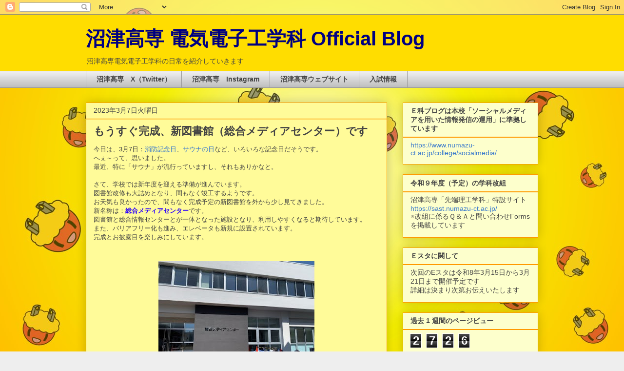

--- FILE ---
content_type: text/html; charset=UTF-8
request_url: https://blog.ee.numazu-ct.ac.jp/2023/03/blog-post_7.html
body_size: 17344
content:
<!DOCTYPE html>
<html class='v2' dir='ltr' lang='ja'>
<head>
<link href='https://www.blogger.com/static/v1/widgets/335934321-css_bundle_v2.css' rel='stylesheet' type='text/css'/>
<meta content='width=1100' name='viewport'/>
<meta content='text/html; charset=UTF-8' http-equiv='Content-Type'/>
<meta content='blogger' name='generator'/>
<link href='https://blog.ee.numazu-ct.ac.jp/favicon.ico' rel='icon' type='image/x-icon'/>
<link href='https://blog.ee.numazu-ct.ac.jp/2023/03/blog-post_7.html' rel='canonical'/>
<link rel="alternate" type="application/atom+xml" title="沼津高専 電気電子工学科 Official Blog - Atom" href="https://blog.ee.numazu-ct.ac.jp/feeds/posts/default" />
<link rel="alternate" type="application/rss+xml" title="沼津高専 電気電子工学科 Official Blog - RSS" href="https://blog.ee.numazu-ct.ac.jp/feeds/posts/default?alt=rss" />
<link rel="service.post" type="application/atom+xml" title="沼津高専 電気電子工学科 Official Blog - Atom" href="https://www.blogger.com/feeds/2844567665547335966/posts/default" />

<link rel="alternate" type="application/atom+xml" title="沼津高専 電気電子工学科 Official Blog - Atom" href="https://blog.ee.numazu-ct.ac.jp/feeds/692873544441285287/comments/default" />
<!--Can't find substitution for tag [blog.ieCssRetrofitLinks]-->
<link href='https://blogger.googleusercontent.com/img/b/R29vZ2xl/AVvXsEgKSdi3lP_TQmzambil8jEyCJ9oz1mm4byRWyM0OOZoFw19kZo8jZruKpM0B3k_89Q0ffNGg9CHDb2dYB1QgJdAN5i93Hlt5IQJDY2h4x3CJVz5DfjVoeumT1DFRARgwlFNclFLXJlk8CfUjeyZo0czLk4sgZf1iYy_CuYCZz8XVRr67oysBEV-AVT9/s320/IMG_9924.jpg' rel='image_src'/>
<meta content='https://blog.ee.numazu-ct.ac.jp/2023/03/blog-post_7.html' property='og:url'/>
<meta content='もうすぐ完成、新図書館（総合メディアセンター）です' property='og:title'/>
<meta content='沼津高専電気電子工学科のブログページです。' property='og:description'/>
<meta content='https://blogger.googleusercontent.com/img/b/R29vZ2xl/AVvXsEgKSdi3lP_TQmzambil8jEyCJ9oz1mm4byRWyM0OOZoFw19kZo8jZruKpM0B3k_89Q0ffNGg9CHDb2dYB1QgJdAN5i93Hlt5IQJDY2h4x3CJVz5DfjVoeumT1DFRARgwlFNclFLXJlk8CfUjeyZo0czLk4sgZf1iYy_CuYCZz8XVRr67oysBEV-AVT9/w1200-h630-p-k-no-nu/IMG_9924.jpg' property='og:image'/>
<title>沼津高専 電気電子工学科 Official Blog: もうすぐ完成&#12289;新図書館&#65288;総合メディアセンター&#65289;です</title>
<style id='page-skin-1' type='text/css'><!--
/*
-----------------------------------------------
Blogger Template Style
Name:     Awesome Inc.
Designer: Tina Chen
URL:      tinachen.org
----------------------------------------------- */
/* Content
----------------------------------------------- */
body {
font: normal normal 13px Arial, Tahoma, Helvetica, FreeSans, sans-serif;
color: #444444;
background: #eeeeee url(//4.bp.blogspot.com/-fQVJx32wBJM/WuMlgg6II9I/AAAAAAAAADo/pAzQnYVqK6cLd3RzDEktoEwEYxXhJp6RACK4BGAYYCw/s0/%25E3%2582%25B9%25E3%2583%25A9%25E3%2582%25A4%25E3%2583%25891.JPG) repeat fixed top left;
}
html body .content-outer {
min-width: 0;
max-width: 100%;
width: 100%;
}
a:link {
text-decoration: none;
color: #3778cd;
}
a:visited {
text-decoration: none;
color: #4d469c;
}
a:hover {
text-decoration: underline;
color: #3778cd;
}
.body-fauxcolumn-outer .cap-top {
position: absolute;
z-index: 1;
height: 276px;
width: 100%;
background: transparent none repeat-x scroll top left;
_background-image: none;
}
/* Columns
----------------------------------------------- */
.content-inner {
padding: 0;
}
.header-inner .section {
margin: 0 16px;
}
.tabs-inner .section {
margin: 0 16px;
}
.main-inner {
padding-top: 30px;
}
.main-inner .column-center-inner,
.main-inner .column-left-inner,
.main-inner .column-right-inner {
padding: 0 5px;
}
*+html body .main-inner .column-center-inner {
margin-top: -30px;
}
#layout .main-inner .column-center-inner {
margin-top: 0;
}
/* Header
----------------------------------------------- */
.header-outer {
margin: 0 0 0 0;
background: #ffdd00 none repeat scroll 0 0;
}
.Header h1 {
font: normal bold 40px Arial, Tahoma, Helvetica, FreeSans, sans-serif;
color: #000081;
text-shadow: 0 0 -1px #000000;
}
.Header h1 a {
color: #000081;
}
.Header .description {
font: normal normal 14px Arial, Tahoma, Helvetica, FreeSans, sans-serif;
color: #444444;
}
.header-inner .Header .titlewrapper,
.header-inner .Header .descriptionwrapper {
padding-left: 0;
padding-right: 0;
margin-bottom: 0;
}
.header-inner .Header .titlewrapper {
padding-top: 22px;
}
/* Tabs
----------------------------------------------- */
.tabs-outer {
overflow: hidden;
position: relative;
background: #eeeeee url(https://resources.blogblog.com/blogblog/data/1kt/awesomeinc/tabs_gradient_light.png) repeat scroll 0 0;
}
#layout .tabs-outer {
overflow: visible;
}
.tabs-cap-top, .tabs-cap-bottom {
position: absolute;
width: 100%;
border-top: 1px solid #999999;
}
.tabs-cap-bottom {
bottom: 0;
}
.tabs-inner .widget li a {
display: inline-block;
margin: 0;
padding: .6em 1.5em;
font: normal bold 14px Arial, Tahoma, Helvetica, FreeSans, sans-serif;
color: #444444;
border-top: 1px solid #999999;
border-bottom: 1px solid #999999;
border-left: 1px solid #999999;
height: 16px;
line-height: 16px;
}
.tabs-inner .widget li:last-child a {
border-right: 1px solid #999999;
}
.tabs-inner .widget li.selected a, .tabs-inner .widget li a:hover {
background: #666666 url(https://resources.blogblog.com/blogblog/data/1kt/awesomeinc/tabs_gradient_light.png) repeat-x scroll 0 -100px;
color: #ffffff;
}
/* Headings
----------------------------------------------- */
h2 {
font: normal bold 14px Arial, Tahoma, Helvetica, FreeSans, sans-serif;
color: #444444;
}
/* Widgets
----------------------------------------------- */
.main-inner .section {
margin: 0 27px;
padding: 0;
}
.main-inner .column-left-outer,
.main-inner .column-right-outer {
margin-top: 0;
}
#layout .main-inner .column-left-outer,
#layout .main-inner .column-right-outer {
margin-top: 0;
}
.main-inner .column-left-inner,
.main-inner .column-right-inner {
background: transparent none repeat 0 0;
-moz-box-shadow: 0 0 0 rgba(0, 0, 0, .2);
-webkit-box-shadow: 0 0 0 rgba(0, 0, 0, .2);
-goog-ms-box-shadow: 0 0 0 rgba(0, 0, 0, .2);
box-shadow: 0 0 0 rgba(0, 0, 0, .2);
-moz-border-radius: 0;
-webkit-border-radius: 0;
-goog-ms-border-radius: 0;
border-radius: 0;
}
#layout .main-inner .column-left-inner,
#layout .main-inner .column-right-inner {
margin-top: 0;
}
.sidebar .widget {
font: normal normal 14px Arial, Tahoma, Helvetica, FreeSans, sans-serif;
color: #444444;
}
.sidebar .widget a:link {
color: #3778cd;
}
.sidebar .widget a:visited {
color: #4d469c;
}
.sidebar .widget a:hover {
color: #3778cd;
}
.sidebar .widget h2 {
text-shadow: 0 0 -1px #000000;
}
.main-inner .widget {
background-color: #fdffcc;
border: 1px solid #ff9900;
padding: 0 15px 15px;
margin: 20px -16px;
-moz-box-shadow: 0 0 20px rgba(0, 0, 0, .2);
-webkit-box-shadow: 0 0 20px rgba(0, 0, 0, .2);
-goog-ms-box-shadow: 0 0 20px rgba(0, 0, 0, .2);
box-shadow: 0 0 20px rgba(0, 0, 0, .2);
-moz-border-radius: 0;
-webkit-border-radius: 0;
-goog-ms-border-radius: 0;
border-radius: 0;
}
.main-inner .widget h2 {
margin: 0 -15px;
padding: .6em 15px .5em;
border-bottom: 1px solid #ff9900;
}
.footer-inner .widget h2 {
padding: 0 0 .4em;
border-bottom: 1px solid #ff9900;
}
.main-inner .widget h2 + div, .footer-inner .widget h2 + div {
border-top: 1px solid #ff9900;
padding-top: 8px;
}
.main-inner .widget .widget-content {
margin: 0 -15px;
padding: 7px 15px 0;
}
.main-inner .widget ul, .main-inner .widget #ArchiveList ul.flat {
margin: -8px -15px 0;
padding: 0;
list-style: none;
}
.main-inner .widget #ArchiveList {
margin: -8px 0 0;
}
.main-inner .widget ul li, .main-inner .widget #ArchiveList ul.flat li {
padding: .5em 15px;
text-indent: 0;
color: #666666;
border-top: 1px solid #ff9900;
border-bottom: 1px solid #ff9900;
}
.main-inner .widget #ArchiveList ul li {
padding-top: .25em;
padding-bottom: .25em;
}
.main-inner .widget ul li:first-child, .main-inner .widget #ArchiveList ul.flat li:first-child {
border-top: none;
}
.main-inner .widget ul li:last-child, .main-inner .widget #ArchiveList ul.flat li:last-child {
border-bottom: none;
}
.post-body {
position: relative;
}
.main-inner .widget .post-body ul {
padding: 0 2.5em;
margin: .5em 0;
list-style: disc;
}
.main-inner .widget .post-body ul li {
padding: 0.25em 0;
margin-bottom: .25em;
color: #444444;
border: none;
}
.footer-inner .widget ul {
padding: 0;
list-style: none;
}
.widget .zippy {
color: #666666;
}
/* Posts
----------------------------------------------- */
body .main-inner .Blog {
padding: 0;
margin-bottom: 1em;
background-color: transparent;
border: none;
-moz-box-shadow: 0 0 0 rgba(0, 0, 0, 0);
-webkit-box-shadow: 0 0 0 rgba(0, 0, 0, 0);
-goog-ms-box-shadow: 0 0 0 rgba(0, 0, 0, 0);
box-shadow: 0 0 0 rgba(0, 0, 0, 0);
}
.main-inner .section:last-child .Blog:last-child {
padding: 0;
margin-bottom: 1em;
}
.main-inner .widget h2.date-header {
margin: 0 -15px 1px;
padding: 0 0 0 0;
font: normal normal 14px Arial, Tahoma, Helvetica, FreeSans, sans-serif;
color: #444444;
background: transparent none no-repeat scroll top left;
border-top: 0 solid #eeeeee;
border-bottom: 1px solid #ff9900;
-moz-border-radius-topleft: 0;
-moz-border-radius-topright: 0;
-webkit-border-top-left-radius: 0;
-webkit-border-top-right-radius: 0;
border-top-left-radius: 0;
border-top-right-radius: 0;
position: static;
bottom: 100%;
right: 15px;
text-shadow: 0 0 -1px #000000;
}
.main-inner .widget h2.date-header span {
font: normal normal 14px Arial, Tahoma, Helvetica, FreeSans, sans-serif;
display: block;
padding: .5em 15px;
border-left: 0 solid #eeeeee;
border-right: 0 solid #eeeeee;
}
.date-outer {
position: relative;
margin: 30px 0 20px;
padding: 0 15px;
background-color: #fffb99;
border: 1px solid #ff9900;
-moz-box-shadow: 0 0 20px rgba(0, 0, 0, .2);
-webkit-box-shadow: 0 0 20px rgba(0, 0, 0, .2);
-goog-ms-box-shadow: 0 0 20px rgba(0, 0, 0, .2);
box-shadow: 0 0 20px rgba(0, 0, 0, .2);
-moz-border-radius: 0;
-webkit-border-radius: 0;
-goog-ms-border-radius: 0;
border-radius: 0;
}
.date-outer:first-child {
margin-top: 0;
}
.date-outer:last-child {
margin-bottom: 20px;
-moz-border-radius-bottomleft: 0;
-moz-border-radius-bottomright: 0;
-webkit-border-bottom-left-radius: 0;
-webkit-border-bottom-right-radius: 0;
-goog-ms-border-bottom-left-radius: 0;
-goog-ms-border-bottom-right-radius: 0;
border-bottom-left-radius: 0;
border-bottom-right-radius: 0;
}
.date-posts {
margin: 0 -15px;
padding: 0 15px;
clear: both;
}
.post-outer, .inline-ad {
border-top: 1px solid #ff9900;
margin: 0 -15px;
padding: 15px 15px;
}
.post-outer {
padding-bottom: 10px;
}
.post-outer:first-child {
padding-top: 0;
border-top: none;
}
.post-outer:last-child, .inline-ad:last-child {
border-bottom: none;
}
.post-body {
position: relative;
}
.post-body img {
padding: 8px;
background: rgba(0, 0, 0, 0);
border: 1px solid rgba(0, 0, 0, 0);
-moz-box-shadow: 0 0 0 rgba(0, 0, 0, .2);
-webkit-box-shadow: 0 0 0 rgba(0, 0, 0, .2);
box-shadow: 0 0 0 rgba(0, 0, 0, .2);
-moz-border-radius: 0;
-webkit-border-radius: 0;
border-radius: 0;
}
h3.post-title, h4 {
font: normal bold 22px Arial, Tahoma, Helvetica, FreeSans, sans-serif;
color: #444444;
}
h3.post-title a {
font: normal bold 22px Arial, Tahoma, Helvetica, FreeSans, sans-serif;
color: #444444;
}
h3.post-title a:hover {
color: #3778cd;
text-decoration: underline;
}
.post-header {
margin: 0 0 1em;
}
.post-body {
line-height: 1.4;
}
.post-outer h2 {
color: #444444;
}
.post-footer {
margin: 1.5em 0 0;
}
#blog-pager {
padding: 15px;
font-size: 120%;
background-color: #ffffff;
border: 1px solid #ff9900;
-moz-box-shadow: 0 0 20px rgba(0, 0, 0, .2);
-webkit-box-shadow: 0 0 20px rgba(0, 0, 0, .2);
-goog-ms-box-shadow: 0 0 20px rgba(0, 0, 0, .2);
box-shadow: 0 0 20px rgba(0, 0, 0, .2);
-moz-border-radius: 0;
-webkit-border-radius: 0;
-goog-ms-border-radius: 0;
border-radius: 0;
-moz-border-radius-topleft: 0;
-moz-border-radius-topright: 0;
-webkit-border-top-left-radius: 0;
-webkit-border-top-right-radius: 0;
-goog-ms-border-top-left-radius: 0;
-goog-ms-border-top-right-radius: 0;
border-top-left-radius: 0;
border-top-right-radius-topright: 0;
margin-top: 1em;
}
.blog-feeds, .post-feeds {
margin: 1em 0;
text-align: center;
color: #444444;
}
.blog-feeds a, .post-feeds a {
color: #3778cd;
}
.blog-feeds a:visited, .post-feeds a:visited {
color: #4d469c;
}
.blog-feeds a:hover, .post-feeds a:hover {
color: #3778cd;
}
.post-outer .comments {
margin-top: 2em;
}
/* Comments
----------------------------------------------- */
.comments .comments-content .icon.blog-author {
background-repeat: no-repeat;
background-image: url([data-uri]);
}
.comments .comments-content .loadmore a {
border-top: 1px solid #999999;
border-bottom: 1px solid #999999;
}
.comments .continue {
border-top: 2px solid #999999;
}
/* Footer
----------------------------------------------- */
.footer-outer {
margin: -20px 0 -1px;
padding: 20px 0 0;
color: #999999;
overflow: hidden;
}
.footer-fauxborder-left {
border-top: 1px solid #ff9900;
background: #ffdd06 none repeat scroll 0 0;
-moz-box-shadow: 0 0 20px rgba(0, 0, 0, .2);
-webkit-box-shadow: 0 0 20px rgba(0, 0, 0, .2);
-goog-ms-box-shadow: 0 0 20px rgba(0, 0, 0, .2);
box-shadow: 0 0 20px rgba(0, 0, 0, .2);
margin: 0 -20px;
}
/* Mobile
----------------------------------------------- */
body.mobile {
background-size: auto;
}
.mobile .body-fauxcolumn-outer {
background: transparent none repeat scroll top left;
}
*+html body.mobile .main-inner .column-center-inner {
margin-top: 0;
}
.mobile .main-inner .widget {
padding: 0 0 15px;
}
.mobile .main-inner .widget h2 + div,
.mobile .footer-inner .widget h2 + div {
border-top: none;
padding-top: 0;
}
.mobile .footer-inner .widget h2 {
padding: 0.5em 0;
border-bottom: none;
}
.mobile .main-inner .widget .widget-content {
margin: 0;
padding: 7px 0 0;
}
.mobile .main-inner .widget ul,
.mobile .main-inner .widget #ArchiveList ul.flat {
margin: 0 -15px 0;
}
.mobile .main-inner .widget h2.date-header {
right: 0;
}
.mobile .date-header span {
padding: 0.4em 0;
}
.mobile .date-outer:first-child {
margin-bottom: 0;
border: 1px solid #ff9900;
-moz-border-radius-topleft: 0;
-moz-border-radius-topright: 0;
-webkit-border-top-left-radius: 0;
-webkit-border-top-right-radius: 0;
-goog-ms-border-top-left-radius: 0;
-goog-ms-border-top-right-radius: 0;
border-top-left-radius: 0;
border-top-right-radius: 0;
}
.mobile .date-outer {
border-color: #ff9900;
border-width: 0 1px 1px;
}
.mobile .date-outer:last-child {
margin-bottom: 0;
}
.mobile .main-inner {
padding: 0;
}
.mobile .header-inner .section {
margin: 0;
}
.mobile .post-outer, .mobile .inline-ad {
padding: 5px 0;
}
.mobile .tabs-inner .section {
margin: 0 10px;
}
.mobile .main-inner .widget h2 {
margin: 0;
padding: 0;
}
.mobile .main-inner .widget h2.date-header span {
padding: 0;
}
.mobile .main-inner .widget .widget-content {
margin: 0;
padding: 7px 0 0;
}
.mobile #blog-pager {
border: 1px solid transparent;
background: #ffdd06 none repeat scroll 0 0;
}
.mobile .main-inner .column-left-inner,
.mobile .main-inner .column-right-inner {
background: transparent none repeat 0 0;
-moz-box-shadow: none;
-webkit-box-shadow: none;
-goog-ms-box-shadow: none;
box-shadow: none;
}
.mobile .date-posts {
margin: 0;
padding: 0;
}
.mobile .footer-fauxborder-left {
margin: 0;
border-top: inherit;
}
.mobile .main-inner .section:last-child .Blog:last-child {
margin-bottom: 0;
}
.mobile-index-contents {
color: #444444;
}
.mobile .mobile-link-button {
background: #3778cd url(https://resources.blogblog.com/blogblog/data/1kt/awesomeinc/tabs_gradient_light.png) repeat scroll 0 0;
}
.mobile-link-button a:link, .mobile-link-button a:visited {
color: #ffffff;
}
.mobile .tabs-inner .PageList .widget-content {
background: transparent;
border-top: 1px solid;
border-color: #999999;
color: #444444;
}
.mobile .tabs-inner .PageList .widget-content .pagelist-arrow {
border-left: 1px solid #999999;
}

--></style>
<style id='template-skin-1' type='text/css'><!--
body {
min-width: 960px;
}
.content-outer, .content-fauxcolumn-outer, .region-inner {
min-width: 960px;
max-width: 960px;
_width: 960px;
}
.main-inner .columns {
padding-left: 0;
padding-right: 310px;
}
.main-inner .fauxcolumn-center-outer {
left: 0;
right: 310px;
/* IE6 does not respect left and right together */
_width: expression(this.parentNode.offsetWidth -
parseInt("0") -
parseInt("310px") + 'px');
}
.main-inner .fauxcolumn-left-outer {
width: 0;
}
.main-inner .fauxcolumn-right-outer {
width: 310px;
}
.main-inner .column-left-outer {
width: 0;
right: 100%;
margin-left: -0;
}
.main-inner .column-right-outer {
width: 310px;
margin-right: -310px;
}
#layout {
min-width: 0;
}
#layout .content-outer {
min-width: 0;
width: 800px;
}
#layout .region-inner {
min-width: 0;
width: auto;
}
body#layout div.add_widget {
padding: 8px;
}
body#layout div.add_widget a {
margin-left: 32px;
}
--></style>
<style>
    body {background-image:url(\/\/4.bp.blogspot.com\/-fQVJx32wBJM\/WuMlgg6II9I\/AAAAAAAAADo\/pAzQnYVqK6cLd3RzDEktoEwEYxXhJp6RACK4BGAYYCw\/s0\/%25E3%2582%25B9%25E3%2583%25A9%25E3%2582%25A4%25E3%2583%25891.JPG);}
    
@media (max-width: 200px) { body {background-image:url(\/\/4.bp.blogspot.com\/-fQVJx32wBJM\/WuMlgg6II9I\/AAAAAAAAADo\/pAzQnYVqK6cLd3RzDEktoEwEYxXhJp6RACK4BGAYYCw\/w200\/%25E3%2582%25B9%25E3%2583%25A9%25E3%2582%25A4%25E3%2583%25891.JPG);}}
@media (max-width: 400px) and (min-width: 201px) { body {background-image:url(\/\/4.bp.blogspot.com\/-fQVJx32wBJM\/WuMlgg6II9I\/AAAAAAAAADo\/pAzQnYVqK6cLd3RzDEktoEwEYxXhJp6RACK4BGAYYCw\/w400\/%25E3%2582%25B9%25E3%2583%25A9%25E3%2582%25A4%25E3%2583%25891.JPG);}}
@media (max-width: 800px) and (min-width: 401px) { body {background-image:url(\/\/4.bp.blogspot.com\/-fQVJx32wBJM\/WuMlgg6II9I\/AAAAAAAAADo\/pAzQnYVqK6cLd3RzDEktoEwEYxXhJp6RACK4BGAYYCw\/w800\/%25E3%2582%25B9%25E3%2583%25A9%25E3%2582%25A4%25E3%2583%25891.JPG);}}
@media (max-width: 1200px) and (min-width: 801px) { body {background-image:url(\/\/4.bp.blogspot.com\/-fQVJx32wBJM\/WuMlgg6II9I\/AAAAAAAAADo\/pAzQnYVqK6cLd3RzDEktoEwEYxXhJp6RACK4BGAYYCw\/w1200\/%25E3%2582%25B9%25E3%2583%25A9%25E3%2582%25A4%25E3%2583%25891.JPG);}}
/* Last tag covers anything over one higher than the previous max-size cap. */
@media (min-width: 1201px) { body {background-image:url(\/\/4.bp.blogspot.com\/-fQVJx32wBJM\/WuMlgg6II9I\/AAAAAAAAADo\/pAzQnYVqK6cLd3RzDEktoEwEYxXhJp6RACK4BGAYYCw\/w1600\/%25E3%2582%25B9%25E3%2583%25A9%25E3%2582%25A4%25E3%2583%25891.JPG);}}
  </style>
<script type='text/javascript'>
        (function(i,s,o,g,r,a,m){i['GoogleAnalyticsObject']=r;i[r]=i[r]||function(){
        (i[r].q=i[r].q||[]).push(arguments)},i[r].l=1*new Date();a=s.createElement(o),
        m=s.getElementsByTagName(o)[0];a.async=1;a.src=g;m.parentNode.insertBefore(a,m)
        })(window,document,'script','https://www.google-analytics.com/analytics.js','ga');
        ga('create', 'UA-119045548-1', 'auto', 'blogger');
        ga('blogger.send', 'pageview');
      </script>
<link href='https://www.blogger.com/dyn-css/authorization.css?targetBlogID=2844567665547335966&amp;zx=b588c53c-57b6-4c91-a5aa-644f26e2ee3c' media='none' onload='if(media!=&#39;all&#39;)media=&#39;all&#39;' rel='stylesheet'/><noscript><link href='https://www.blogger.com/dyn-css/authorization.css?targetBlogID=2844567665547335966&amp;zx=b588c53c-57b6-4c91-a5aa-644f26e2ee3c' rel='stylesheet'/></noscript>
<meta name='google-adsense-platform-account' content='ca-host-pub-1556223355139109'/>
<meta name='google-adsense-platform-domain' content='blogspot.com'/>

</head>
<body class='loading variant-light'>
<div class='navbar section' id='navbar' name='Navbar'><div class='widget Navbar' data-version='1' id='Navbar1'><script type="text/javascript">
    function setAttributeOnload(object, attribute, val) {
      if(window.addEventListener) {
        window.addEventListener('load',
          function(){ object[attribute] = val; }, false);
      } else {
        window.attachEvent('onload', function(){ object[attribute] = val; });
      }
    }
  </script>
<div id="navbar-iframe-container"></div>
<script type="text/javascript" src="https://apis.google.com/js/platform.js"></script>
<script type="text/javascript">
      gapi.load("gapi.iframes:gapi.iframes.style.bubble", function() {
        if (gapi.iframes && gapi.iframes.getContext) {
          gapi.iframes.getContext().openChild({
              url: 'https://www.blogger.com/navbar/2844567665547335966?po\x3d692873544441285287\x26origin\x3dhttps://blog.ee.numazu-ct.ac.jp',
              where: document.getElementById("navbar-iframe-container"),
              id: "navbar-iframe"
          });
        }
      });
    </script><script type="text/javascript">
(function() {
var script = document.createElement('script');
script.type = 'text/javascript';
script.src = '//pagead2.googlesyndication.com/pagead/js/google_top_exp.js';
var head = document.getElementsByTagName('head')[0];
if (head) {
head.appendChild(script);
}})();
</script>
</div></div>
<div class='body-fauxcolumns'>
<div class='fauxcolumn-outer body-fauxcolumn-outer'>
<div class='cap-top'>
<div class='cap-left'></div>
<div class='cap-right'></div>
</div>
<div class='fauxborder-left'>
<div class='fauxborder-right'></div>
<div class='fauxcolumn-inner'>
</div>
</div>
<div class='cap-bottom'>
<div class='cap-left'></div>
<div class='cap-right'></div>
</div>
</div>
</div>
<div class='content'>
<div class='content-fauxcolumns'>
<div class='fauxcolumn-outer content-fauxcolumn-outer'>
<div class='cap-top'>
<div class='cap-left'></div>
<div class='cap-right'></div>
</div>
<div class='fauxborder-left'>
<div class='fauxborder-right'></div>
<div class='fauxcolumn-inner'>
</div>
</div>
<div class='cap-bottom'>
<div class='cap-left'></div>
<div class='cap-right'></div>
</div>
</div>
</div>
<div class='content-outer'>
<div class='content-cap-top cap-top'>
<div class='cap-left'></div>
<div class='cap-right'></div>
</div>
<div class='fauxborder-left content-fauxborder-left'>
<div class='fauxborder-right content-fauxborder-right'></div>
<div class='content-inner'>
<header>
<div class='header-outer'>
<div class='header-cap-top cap-top'>
<div class='cap-left'></div>
<div class='cap-right'></div>
</div>
<div class='fauxborder-left header-fauxborder-left'>
<div class='fauxborder-right header-fauxborder-right'></div>
<div class='region-inner header-inner'>
<div class='header section' id='header' name='ヘッダー'><div class='widget Header' data-version='1' id='Header1'>
<div id='header-inner'>
<div class='titlewrapper'>
<h1 class='title'>
<a href='https://blog.ee.numazu-ct.ac.jp/'>
沼津高専 電気電子工学科 Official Blog
</a>
</h1>
</div>
<div class='descriptionwrapper'>
<p class='description'><span>沼津高専電気電子工学科の日常を紹介していきます</span></p>
</div>
</div>
</div></div>
</div>
</div>
<div class='header-cap-bottom cap-bottom'>
<div class='cap-left'></div>
<div class='cap-right'></div>
</div>
</div>
</header>
<div class='tabs-outer'>
<div class='tabs-cap-top cap-top'>
<div class='cap-left'></div>
<div class='cap-right'></div>
</div>
<div class='fauxborder-left tabs-fauxborder-left'>
<div class='fauxborder-right tabs-fauxborder-right'></div>
<div class='region-inner tabs-inner'>
<div class='tabs section' id='crosscol' name='Cross-Column'><div class='widget LinkList' data-version='1' id='LinkList2'>
<h2>沼津高専&#12288;公式</h2>
<div class='widget-content'>
<ul>
<li><a href='https://x.com/NIT_NumazuKOSEN'>沼津高専&#12288;X&#65288;Twitter&#65289;</a></li>
<li><a href='https://www.instagram.com/nit_numazukosen/'>沼津高専&#12288;Instagram</a></li>
<li><a href='https://www.numazu-ct.ac.jp/'>沼津高専ウェブサイト</a></li>
<li><a href='https://www.numazu-ct.ac.jp/admission/exam/'>入試情報</a></li>
</ul>
<div class='clear'></div>
</div>
</div></div>
<div class='tabs no-items section' id='crosscol-overflow' name='Cross-Column 2'></div>
</div>
</div>
<div class='tabs-cap-bottom cap-bottom'>
<div class='cap-left'></div>
<div class='cap-right'></div>
</div>
</div>
<div class='main-outer'>
<div class='main-cap-top cap-top'>
<div class='cap-left'></div>
<div class='cap-right'></div>
</div>
<div class='fauxborder-left main-fauxborder-left'>
<div class='fauxborder-right main-fauxborder-right'></div>
<div class='region-inner main-inner'>
<div class='columns fauxcolumns'>
<div class='fauxcolumn-outer fauxcolumn-center-outer'>
<div class='cap-top'>
<div class='cap-left'></div>
<div class='cap-right'></div>
</div>
<div class='fauxborder-left'>
<div class='fauxborder-right'></div>
<div class='fauxcolumn-inner'>
</div>
</div>
<div class='cap-bottom'>
<div class='cap-left'></div>
<div class='cap-right'></div>
</div>
</div>
<div class='fauxcolumn-outer fauxcolumn-left-outer'>
<div class='cap-top'>
<div class='cap-left'></div>
<div class='cap-right'></div>
</div>
<div class='fauxborder-left'>
<div class='fauxborder-right'></div>
<div class='fauxcolumn-inner'>
</div>
</div>
<div class='cap-bottom'>
<div class='cap-left'></div>
<div class='cap-right'></div>
</div>
</div>
<div class='fauxcolumn-outer fauxcolumn-right-outer'>
<div class='cap-top'>
<div class='cap-left'></div>
<div class='cap-right'></div>
</div>
<div class='fauxborder-left'>
<div class='fauxborder-right'></div>
<div class='fauxcolumn-inner'>
</div>
</div>
<div class='cap-bottom'>
<div class='cap-left'></div>
<div class='cap-right'></div>
</div>
</div>
<!-- corrects IE6 width calculation -->
<div class='columns-inner'>
<div class='column-center-outer'>
<div class='column-center-inner'>
<div class='main section' id='main' name='メイン'><div class='widget Blog' data-version='1' id='Blog1'>
<div class='blog-posts hfeed'>

          <div class="date-outer">
        
<h2 class='date-header'><span>2023年3月7日火曜日</span></h2>

          <div class="date-posts">
        
<div class='post-outer'>
<div class='post hentry uncustomized-post-template' itemprop='blogPost' itemscope='itemscope' itemtype='http://schema.org/BlogPosting'>
<meta content='https://blogger.googleusercontent.com/img/b/R29vZ2xl/AVvXsEgKSdi3lP_TQmzambil8jEyCJ9oz1mm4byRWyM0OOZoFw19kZo8jZruKpM0B3k_89Q0ffNGg9CHDb2dYB1QgJdAN5i93Hlt5IQJDY2h4x3CJVz5DfjVoeumT1DFRARgwlFNclFLXJlk8CfUjeyZo0czLk4sgZf1iYy_CuYCZz8XVRr67oysBEV-AVT9/s320/IMG_9924.jpg' itemprop='image_url'/>
<meta content='2844567665547335966' itemprop='blogId'/>
<meta content='692873544441285287' itemprop='postId'/>
<a name='692873544441285287'></a>
<h3 class='post-title entry-title' itemprop='name'>
もうすぐ完成&#12289;新図書館&#65288;総合メディアセンター&#65289;です
</h3>
<div class='post-header'>
<div class='post-header-line-1'></div>
</div>
<div class='post-body entry-content' id='post-body-692873544441285287' itemprop='description articleBody'>
<p>今日は&#12289;3月7日&#65306;<span style="color: #2b00fe;"><a href="https://www.fdma.go.jp/searchresult.html?q=%E6%B6%88%E9%98%B2%E8%A8%98%E5%BF%B5%E6%97%A5">消防記念日</a></span>&#12289;<span style="color: #2b00fe;"><a href="https://www.sauna.or.jp/">サウナの日</a></span>など&#12289;いろいろな記念日だそうです&#12290;<br />へぇ&#65374;って&#12289;思いました&#12290;<br />最近&#12289;特に&#12300;サウナ&#12301;が流行っていますし&#12289;それもありかなと&#12290;<br /><br />さて&#12289;学校では新年度を迎える準備が進んでいます&#12290;<br />図書館改修も大詰めとなり&#12289;間もなく竣工するようです&#12290;<br />お天気も良かったので&#12289;間もなく完成予定の新図書館を外から少し見てきました&#12290;<br />新名称は&#65306;<b><span style="color: #2b00fe;">総合メディアセンター</span></b>です&#12290;<br />図書館と総合情報センターとが一体となった施設となり&#12289;利用しやすくなると期待しています&#12290;<br />また&#12289;バリアフリー化も進み&#12289;エレベータも新規に設置されています&#12290;&nbsp;<br />完成とお披露目を楽しみにしています&#12290;<br /><br /></p><div class="separator" style="clear: both; text-align: center;"><a href="https://blogger.googleusercontent.com/img/b/R29vZ2xl/AVvXsEgKSdi3lP_TQmzambil8jEyCJ9oz1mm4byRWyM0OOZoFw19kZo8jZruKpM0B3k_89Q0ffNGg9CHDb2dYB1QgJdAN5i93Hlt5IQJDY2h4x3CJVz5DfjVoeumT1DFRARgwlFNclFLXJlk8CfUjeyZo0czLk4sgZf1iYy_CuYCZz8XVRr67oysBEV-AVT9/s400/IMG_9924.jpg" style="margin-left: 1em; margin-right: 1em;"><img border="0" data-original-height="300" data-original-width="400" height="240" src="https://blogger.googleusercontent.com/img/b/R29vZ2xl/AVvXsEgKSdi3lP_TQmzambil8jEyCJ9oz1mm4byRWyM0OOZoFw19kZo8jZruKpM0B3k_89Q0ffNGg9CHDb2dYB1QgJdAN5i93Hlt5IQJDY2h4x3CJVz5DfjVoeumT1DFRARgwlFNclFLXJlk8CfUjeyZo0czLk4sgZf1iYy_CuYCZz8XVRr67oysBEV-AVT9/s320/IMG_9924.jpg" width="320" /></a><br />柱には新名称</div><div class="separator" style="clear: both; text-align: center;"><br /></div><div class="separator" style="clear: both; text-align: center;"><a href="https://blogger.googleusercontent.com/img/b/R29vZ2xl/AVvXsEj5NqCnSSBAxnc-r10bdYtCf1v3qgs5REJz-rnoKuONmukGAfx0mp_ccLQpSKOQfWFgkrvPQdJSmaFsbPd6sOnoFA7DtAsYhNXerfi58RBkyJjBXbb4RHd4xTYyBzFfx05lIWRat8QoT5PMh-HvVIdkjH8_T611XoNmZWS1UIA0h0PtH-G4r0E7O-vR/s400/IMG_9925.jpg" style="margin-left: 1em; margin-right: 1em;"><img border="0" data-original-height="300" data-original-width="400" height="240" src="https://blogger.googleusercontent.com/img/b/R29vZ2xl/AVvXsEj5NqCnSSBAxnc-r10bdYtCf1v3qgs5REJz-rnoKuONmukGAfx0mp_ccLQpSKOQfWFgkrvPQdJSmaFsbPd6sOnoFA7DtAsYhNXerfi58RBkyJjBXbb4RHd4xTYyBzFfx05lIWRat8QoT5PMh-HvVIdkjH8_T611XoNmZWS1UIA0h0PtH-G4r0E7O-vR/s320/IMG_9925.jpg" width="320" /></a><br />エントランスの正面からエレベータが見えますね</div><div class="separator" style="clear: both; text-align: center;"><br /></div><div class="separator" style="clear: both; text-align: center;"><a href="https://blogger.googleusercontent.com/img/b/R29vZ2xl/AVvXsEh6l5KhZ1YzuLC5mbBJklhG6ul2RX1imFmbrndyVNZ_SVWPW8PpfNwqix1pII8DKyPxR44BZP8AIica4Ahim-PFCPwXWGirj3jlW59sX4x9idyyyFgpTBvLxBZW4Cn6uJUKutMtKqTAUsRIrxhADRMGgTzXkGk39vPWN481ntKtIPq3gcRp11frMy8U/s400/IMG_9926.jpg" style="margin-left: 1em; margin-right: 1em;"><img border="0" data-original-height="300" data-original-width="400" height="240" src="https://blogger.googleusercontent.com/img/b/R29vZ2xl/AVvXsEh6l5KhZ1YzuLC5mbBJklhG6ul2RX1imFmbrndyVNZ_SVWPW8PpfNwqix1pII8DKyPxR44BZP8AIica4Ahim-PFCPwXWGirj3jlW59sX4x9idyyyFgpTBvLxBZW4Cn6uJUKutMtKqTAUsRIrxhADRMGgTzXkGk39vPWN481ntKtIPq3gcRp11frMy8U/s320/IMG_9926.jpg" width="320" /></a></div><div class="separator" style="clear: both; text-align: center;">総合情報センターの入り口<br />奥に見えるのが演習室の入り口です</div>
<div style='clear: both;'></div>
</div>
<div class='post-footer'>
<div class='post-footer-line post-footer-line-1'>
<span class='post-author vcard'>
By
<span class='fn' itemprop='author' itemscope='itemscope' itemtype='http://schema.org/Person'>
<meta content='https://www.blogger.com/profile/12869868766462971219' itemprop='url'/>
<a class='g-profile' href='https://www.blogger.com/profile/12869868766462971219' rel='author' title='author profile'>
<span itemprop='name'>Ｅスタ主宰&#12539;野毛悟</span>
</a>
</span>
</span>
<span class='post-timestamp'>
at
<meta content='https://blog.ee.numazu-ct.ac.jp/2023/03/blog-post_7.html' itemprop='url'/>
<a class='timestamp-link' href='https://blog.ee.numazu-ct.ac.jp/2023/03/blog-post_7.html' rel='bookmark' title='permanent link'><abbr class='published' itemprop='datePublished' title='2023-03-07T13:25:00+09:00'>3/07/2023 01:25:00 午後</abbr></a>
</span>
<span class='post-comment-link'>
</span>
<span class='post-icons'>
<span class='item-action'>
<a href='https://www.blogger.com/email-post/2844567665547335966/692873544441285287' title='メール投稿'>
<img alt='' class='icon-action' height='13' src='https://resources.blogblog.com/img/icon18_email.gif' width='18'/>
</a>
</span>
</span>
<div class='post-share-buttons goog-inline-block'>
<a class='goog-inline-block share-button sb-email' href='https://www.blogger.com/share-post.g?blogID=2844567665547335966&postID=692873544441285287&target=email' target='_blank' title='メールで送信'><span class='share-button-link-text'>メールで送信</span></a><a class='goog-inline-block share-button sb-blog' href='https://www.blogger.com/share-post.g?blogID=2844567665547335966&postID=692873544441285287&target=blog' onclick='window.open(this.href, "_blank", "height=270,width=475"); return false;' target='_blank' title='BlogThis!'><span class='share-button-link-text'>BlogThis!</span></a><a class='goog-inline-block share-button sb-twitter' href='https://www.blogger.com/share-post.g?blogID=2844567665547335966&postID=692873544441285287&target=twitter' target='_blank' title='X で共有'><span class='share-button-link-text'>X で共有</span></a><a class='goog-inline-block share-button sb-facebook' href='https://www.blogger.com/share-post.g?blogID=2844567665547335966&postID=692873544441285287&target=facebook' onclick='window.open(this.href, "_blank", "height=430,width=640"); return false;' target='_blank' title='Facebook で共有する'><span class='share-button-link-text'>Facebook で共有する</span></a><a class='goog-inline-block share-button sb-pinterest' href='https://www.blogger.com/share-post.g?blogID=2844567665547335966&postID=692873544441285287&target=pinterest' target='_blank' title='Pinterest に共有'><span class='share-button-link-text'>Pinterest に共有</span></a>
</div>
</div>
<div class='post-footer-line post-footer-line-2'>
<span class='post-labels'>
Labels:
<a href='https://blog.ee.numazu-ct.ac.jp/search/label/%E5%A0%B1%E5%91%8A' rel='tag'>報告</a>
</span>
</div>
<div class='post-footer-line post-footer-line-3'>
<span class='post-location'>
</span>
</div>
</div>
</div>
<div class='comments' id='comments'>
<a name='comments'></a>
<h4>0 件のコメント:</h4>
<div id='Blog1_comments-block-wrapper'>
<dl class='avatar-comment-indent' id='comments-block'>
</dl>
</div>
<p class='comment-footer'>
<div class='comment-form'>
<a name='comment-form'></a>
<h4 id='comment-post-message'>コメントを投稿</h4>
<p>
</p>
<a href='https://www.blogger.com/comment/frame/2844567665547335966?po=692873544441285287&hl=ja&saa=85391&origin=https://blog.ee.numazu-ct.ac.jp' id='comment-editor-src'></a>
<iframe allowtransparency='true' class='blogger-iframe-colorize blogger-comment-from-post' frameborder='0' height='410px' id='comment-editor' name='comment-editor' src='' width='100%'></iframe>
<script src='https://www.blogger.com/static/v1/jsbin/2830521187-comment_from_post_iframe.js' type='text/javascript'></script>
<script type='text/javascript'>
      BLOG_CMT_createIframe('https://www.blogger.com/rpc_relay.html');
    </script>
</div>
</p>
</div>
</div>

        </div></div>
      
</div>
<div class='blog-pager' id='blog-pager'>
<span id='blog-pager-newer-link'>
<a class='blog-pager-newer-link' href='https://blog.ee.numazu-ct.ac.jp/2023/03/blog-post_33.html' id='Blog1_blog-pager-newer-link' title='次の投稿'>次の投稿</a>
</span>
<span id='blog-pager-older-link'>
<a class='blog-pager-older-link' href='https://blog.ee.numazu-ct.ac.jp/2023/03/blog-post_28.html' id='Blog1_blog-pager-older-link' title='前の投稿'>前の投稿</a>
</span>
<a class='home-link' href='https://blog.ee.numazu-ct.ac.jp/'>ホーム</a>
</div>
<div class='clear'></div>
<div class='post-feeds'>
<div class='feed-links'>
登録:
<a class='feed-link' href='https://blog.ee.numazu-ct.ac.jp/feeds/692873544441285287/comments/default' target='_blank' type='application/atom+xml'>コメントの投稿 (Atom)</a>
</div>
</div>
</div><div class='widget FeaturedPost' data-version='1' id='FeaturedPost1'>
<h2 class='title'>注目の投稿</h2>
<div class='post-summary'>
<h3><a href='https://blog.ee.numazu-ct.ac.jp/2026/01/blog-post_26.html'>交通講話を行いました</a></h3>
<p>
本日&#65292;2年生を対象に交通講話を行いました&#65294; 3年生から寮を出て&#65292;自通になる学生も多くいると思いますが&#65292;通学の際に自転車や原付を利用する場合は安全に注意する必要があります&#65294; そこで本校では毎年&#65292;講師の方をお招きし&#65292;自転車の交通安全についての講演を行っていただいています&#65294; 今年度も講...
</p>
</div>
<style type='text/css'>
    .image {
      width: 100%;
    }
  </style>
<div class='clear'></div>
</div><div class='widget PopularPosts' data-version='1' id='PopularPosts1'>
<h2>人気の投稿</h2>
<div class='widget-content popular-posts'>
<ul>
<li>
<div class='item-content'>
<div class='item-thumbnail'>
<a href='https://blog.ee.numazu-ct.ac.jp/2018/05/blog-post_13.html' target='_blank'>
<img alt='' border='0' src='https://blogger.googleusercontent.com/img/b/R29vZ2xl/AVvXsEgbMUUV4Ac5aqAytjw6R0ntZRwE785gBFPDju2DVAKqxvOFfdvJL4X8UB38BHRRrCvjzgZuWX7H8EROsTcEEOAP29FGOG-IMDGmFBGlDX25C7uojvkXGGK3Zbyc_DSLhN9l05oY8SRooNI1/w72-h72-p-k-no-nu/15262042559420-02.jpeg'/>
</a>
</div>
<div class='item-title'><a href='https://blog.ee.numazu-ct.ac.jp/2018/05/blog-post_13.html'>クラス懇談会が行われました</a></div>
<div class='item-snippet'>本日&#12289;２年生から４年生の保護者様を対象としたクラス懇談会が実施されました&#12290;  あいにくの雨模様にも関わらず&#12289;多数ご参加いただきありがとうございます&#12290;    E2の懇談会の様子     </div>
</div>
<div style='clear: both;'></div>
</li>
<li>
<div class='item-content'>
<div class='item-thumbnail'>
<a href='https://blog.ee.numazu-ct.ac.jp/2022/12/cbt_16.html' target='_blank'>
<img alt='' border='0' src='https://blogger.googleusercontent.com/img/b/R29vZ2xl/AVvXsEjOWsqpUxdPQhxSigdpkg0DDuoMygvUnIlVi5DrW1uZkKFuelk3tf44Pkgw5QS9eiOCWoXt-1FNv0U8Lnkl00GHq5_9FsTfKiB3fxZyEbv8uw4qp9LJHZtGkOA2IpEEhR1Z7c5bloUygZbtraVV1en1TvGqybqfZBsKSYSx016KD-GjvidpkwO8UeJu/w72-h72-p-k-no-nu/IMG_9420.JPG'/>
</a>
</div>
<div class='item-title'><a href='https://blog.ee.numazu-ct.ac.jp/2022/12/cbt_16.html'>CBTが行われました&#65288;今日は１年生&#65289;</a></div>
<div class='item-snippet'>おはようございます&#12290; 日ごとに寒さが強まり&#12289;日本海側&#12289;特に北陸&#12289;東北では大雪ですね&#12290; それに比べれば静岡は過ごしやすい地域だなとニュースを見るたびに思います&#12290; 今日は１年生が CBT を受験しています&#12290; 高専に入学して初めてのCBTですが&#12289;これから毎年このようなオンライン試験を受...</div>
</div>
<div style='clear: both;'></div>
</li>
<li>
<div class='item-content'>
<div class='item-thumbnail'>
<a href='https://blog.ee.numazu-ct.ac.jp/2025/04/blog-post_23.html' target='_blank'>
<img alt='' border='0' src='https://blogger.googleusercontent.com/img/b/R29vZ2xl/AVvXsEgcKwJFNnjPjImR-iDyOx5XADxFDhUGau2HUbmxnHJ-JIEOM4B8H1ySEActhuSHJZ24c7pLzFqI-IGWPgZBM5BJl29gj1qvoFzZ8lHj81k03c3fDfjIpjnOUuTvQhsKfRBcnzBTV3CQf43VQzB2cpwZ31ERmtHChmsr2iFM-BYWAUNV0qNPRrKeDTY6B3g/w72-h72-p-k-no-nu/IMG_8059.JPG'/>
</a>
</div>
<div class='item-title'><a href='https://blog.ee.numazu-ct.ac.jp/2025/04/blog-post_23.html'>工学基礎２の実験が始まりました</a></div>
<div class='item-snippet'>1年生はいよいよ工学基礎２の実験が始まりました&#12290;これまでの２回は授業内容に関するガイダンスや安全教育&#12289;実験実習場所の確認などをしっかり行いました&#12290; 今日から&#12289;いよいよ具体的な実験になります&#12290; 今日と次回&#65288;といっても随分先になりますが&#65289;の２回は&#12300;モーターに関する実験&#12301;です&#12290; はじめ...</div>
</div>
<div style='clear: both;'></div>
</li>
</ul>
<div class='clear'></div>
</div>
</div></div>
</div>
</div>
<div class='column-left-outer'>
<div class='column-left-inner'>
<aside>
</aside>
</div>
</div>
<div class='column-right-outer'>
<div class='column-right-inner'>
<aside>
<div class='sidebar section' id='sidebar-right-1'><div class='widget Text' data-version='1' id='Text5'>
<h2 class='title'>Ｅ科ブログは本校&#12300;ソーシャルメディアを用いた情報発信の運用&#12301;に準拠しています</h2>
<div class='widget-content'>
<div><div><a href="https://www.numazu-ct.ac.jp/college/socialmedia/">https://www.numazu-ct.ac.jp/college/socialmedia/</a></div><div><div></div></div></div>
</div>
<div class='clear'></div>
</div><div class='widget Text' data-version='1' id='Text4'>
<h2 class='title'>令和９年度&#65288;予定&#65289;の学科改組</h2>
<div class='widget-content'>
沼津高専&#12300;先端理工学科&#12301;特設サイト
<div><div><a href="https://sast.numazu-ct.ac.jp/">https://sast.numazu-ct.ac.jp/</a></div><div><div>
&#8251;改組に係るＱ&#65286;Ａと問い合わせFormsを掲載しています</div></div></div>
</div>
<div class='clear'></div>
</div><div class='widget Text' data-version='1' id='Text2'>
<h2 class='title'>Ｅスタに関して</h2>
<div class='widget-content'>
次回のEスタは令和8年3月15日から3月21日まで開催予定です<br />
詳細は決まり次第お伝えいたします
</div>
<div class='clear'></div>
</div><div class='widget Stats' data-version='1' id='Stats1'>
<h2>過去 1 週間のページビュー</h2>
<div class='widget-content'>
<div id='Stats1_content' style='display: none;'>
<span class='counter-wrapper graph-counter-wrapper' id='Stats1_totalCount'>
</span>
<div class='clear'></div>
</div>
</div>
</div><div class='widget Text' data-version='1' id='Text3'>
<h2 class='title'>注目動画について</h2>
<div class='widget-content'>
<span =""  style="font-size:100%;">2024体験入学E科展示&#65288;終了しました&#65289;</span><br />



<div><br /><iframe allow="accelerometer; autoplay; encrypted-media; gyroscope; picture-in-picture" allowfullscreen="" frameborder="0" height="141" src="https://www.youtube.com/embed/zUcsrci_-k0" width="252"></iframe></div><div><a href="https://youtu.be/zUcsrci_-k0">大きい画面はこちら</a></div><div>2023/10/12更新&#65281;&#65281;</div><div><br /></div>
</div>
<div class='clear'></div>
</div><div class='widget Text' data-version='1' id='Text1'>
<h2 class='title'>お知らせ</h2>
<div class='widget-content'>
ブログ内の画像は解像度は下げてありますが&#65292;<span style="font-size: 100%;">無断転載は厳禁とさせていただきます&#12290;</span><div><br /></div><div>&#12304;保護者の方へ&#12305;</div><div>アップロードされている画像についての詳細は&#65292;1~2年生はクラスの副担任&#12289;3~5年生は各クラスの担任までお問い合わせください&#12290;</div>
</div>
<div class='clear'></div>
</div><div class='widget ContactForm' data-version='1' id='ContactForm1'>
<h2 class='title'>ご意見お寄せください</h2>
<div class='contact-form-widget'>
<div class='form'>
<form name='contact-form'>
<p></p>
名前
<br/>
<input class='contact-form-name' id='ContactForm1_contact-form-name' name='name' size='30' type='text' value=''/>
<p></p>
メール
<span style='font-weight: bolder;'>*</span>
<br/>
<input class='contact-form-email' id='ContactForm1_contact-form-email' name='email' size='30' type='text' value=''/>
<p></p>
メッセージ
<span style='font-weight: bolder;'>*</span>
<br/>
<textarea class='contact-form-email-message' cols='25' id='ContactForm1_contact-form-email-message' name='email-message' rows='5'></textarea>
<p></p>
<input class='contact-form-button contact-form-button-submit' id='ContactForm1_contact-form-submit' type='button' value='送信'/>
<p></p>
<div style='text-align: center; max-width: 222px; width: 100%'>
<p class='contact-form-error-message' id='ContactForm1_contact-form-error-message'></p>
<p class='contact-form-success-message' id='ContactForm1_contact-form-success-message'></p>
</div>
</form>
</div>
</div>
<div class='clear'></div>
</div><div class='widget BlogSearch' data-version='1' id='BlogSearch1'>
<h2 class='title'>このブログを検索</h2>
<div class='widget-content'>
<div id='BlogSearch1_form'>
<form action='https://blog.ee.numazu-ct.ac.jp/search' class='gsc-search-box' target='_top'>
<table cellpadding='0' cellspacing='0' class='gsc-search-box'>
<tbody>
<tr>
<td class='gsc-input'>
<input autocomplete='off' class='gsc-input' name='q' size='10' title='search' type='text' value=''/>
</td>
<td class='gsc-search-button'>
<input class='gsc-search-button' title='search' type='submit' value='検索'/>
</td>
</tr>
</tbody>
</table>
</form>
</div>
</div>
<div class='clear'></div>
</div>
</div>
<table border='0' cellpadding='0' cellspacing='0' class='section-columns columns-2'>
<tbody>
<tr>
<td class='first columns-cell'>
<div class='sidebar section' id='sidebar-right-2-1'><div class='widget BlogArchive' data-version='1' id='BlogArchive1'>
<h2>ブログ アーカイブ</h2>
<div class='widget-content'>
<div id='ArchiveList'>
<div id='BlogArchive1_ArchiveList'>
<ul class='flat'>
<li class='archivedate'>
<a href='https://blog.ee.numazu-ct.ac.jp/2026/01/'>1月 2026</a> (17)
      </li>
<li class='archivedate'>
<a href='https://blog.ee.numazu-ct.ac.jp/2025/12/'>12月 2025</a> (12)
      </li>
<li class='archivedate'>
<a href='https://blog.ee.numazu-ct.ac.jp/2025/11/'>11月 2025</a> (36)
      </li>
<li class='archivedate'>
<a href='https://blog.ee.numazu-ct.ac.jp/2025/10/'>10月 2025</a> (17)
      </li>
<li class='archivedate'>
<a href='https://blog.ee.numazu-ct.ac.jp/2025/09/'>9月 2025</a> (27)
      </li>
<li class='archivedate'>
<a href='https://blog.ee.numazu-ct.ac.jp/2025/08/'>8月 2025</a> (22)
      </li>
<li class='archivedate'>
<a href='https://blog.ee.numazu-ct.ac.jp/2025/07/'>7月 2025</a> (10)
      </li>
<li class='archivedate'>
<a href='https://blog.ee.numazu-ct.ac.jp/2025/06/'>6月 2025</a> (14)
      </li>
<li class='archivedate'>
<a href='https://blog.ee.numazu-ct.ac.jp/2025/05/'>5月 2025</a> (20)
      </li>
<li class='archivedate'>
<a href='https://blog.ee.numazu-ct.ac.jp/2025/04/'>4月 2025</a> (33)
      </li>
<li class='archivedate'>
<a href='https://blog.ee.numazu-ct.ac.jp/2025/03/'>3月 2025</a> (18)
      </li>
<li class='archivedate'>
<a href='https://blog.ee.numazu-ct.ac.jp/2025/02/'>2月 2025</a> (15)
      </li>
<li class='archivedate'>
<a href='https://blog.ee.numazu-ct.ac.jp/2025/01/'>1月 2025</a> (17)
      </li>
<li class='archivedate'>
<a href='https://blog.ee.numazu-ct.ac.jp/2024/12/'>12月 2024</a> (21)
      </li>
<li class='archivedate'>
<a href='https://blog.ee.numazu-ct.ac.jp/2024/11/'>11月 2024</a> (23)
      </li>
<li class='archivedate'>
<a href='https://blog.ee.numazu-ct.ac.jp/2024/10/'>10月 2024</a> (14)
      </li>
<li class='archivedate'>
<a href='https://blog.ee.numazu-ct.ac.jp/2024/09/'>9月 2024</a> (17)
      </li>
<li class='archivedate'>
<a href='https://blog.ee.numazu-ct.ac.jp/2024/08/'>8月 2024</a> (19)
      </li>
<li class='archivedate'>
<a href='https://blog.ee.numazu-ct.ac.jp/2024/07/'>7月 2024</a> (8)
      </li>
<li class='archivedate'>
<a href='https://blog.ee.numazu-ct.ac.jp/2024/06/'>6月 2024</a> (11)
      </li>
<li class='archivedate'>
<a href='https://blog.ee.numazu-ct.ac.jp/2024/05/'>5月 2024</a> (15)
      </li>
<li class='archivedate'>
<a href='https://blog.ee.numazu-ct.ac.jp/2024/04/'>4月 2024</a> (31)
      </li>
<li class='archivedate'>
<a href='https://blog.ee.numazu-ct.ac.jp/2024/03/'>3月 2024</a> (16)
      </li>
<li class='archivedate'>
<a href='https://blog.ee.numazu-ct.ac.jp/2024/02/'>2月 2024</a> (14)
      </li>
<li class='archivedate'>
<a href='https://blog.ee.numazu-ct.ac.jp/2024/01/'>1月 2024</a> (15)
      </li>
<li class='archivedate'>
<a href='https://blog.ee.numazu-ct.ac.jp/2023/12/'>12月 2023</a> (10)
      </li>
<li class='archivedate'>
<a href='https://blog.ee.numazu-ct.ac.jp/2023/11/'>11月 2023</a> (18)
      </li>
<li class='archivedate'>
<a href='https://blog.ee.numazu-ct.ac.jp/2023/10/'>10月 2023</a> (15)
      </li>
<li class='archivedate'>
<a href='https://blog.ee.numazu-ct.ac.jp/2023/09/'>9月 2023</a> (21)
      </li>
<li class='archivedate'>
<a href='https://blog.ee.numazu-ct.ac.jp/2023/08/'>8月 2023</a> (26)
      </li>
<li class='archivedate'>
<a href='https://blog.ee.numazu-ct.ac.jp/2023/07/'>7月 2023</a> (11)
      </li>
<li class='archivedate'>
<a href='https://blog.ee.numazu-ct.ac.jp/2023/06/'>6月 2023</a> (18)
      </li>
<li class='archivedate'>
<a href='https://blog.ee.numazu-ct.ac.jp/2023/05/'>5月 2023</a> (12)
      </li>
<li class='archivedate'>
<a href='https://blog.ee.numazu-ct.ac.jp/2023/04/'>4月 2023</a> (23)
      </li>
<li class='archivedate'>
<a href='https://blog.ee.numazu-ct.ac.jp/2023/03/'>3月 2023</a> (22)
      </li>
<li class='archivedate'>
<a href='https://blog.ee.numazu-ct.ac.jp/2023/02/'>2月 2023</a> (17)
      </li>
<li class='archivedate'>
<a href='https://blog.ee.numazu-ct.ac.jp/2023/01/'>1月 2023</a> (13)
      </li>
<li class='archivedate'>
<a href='https://blog.ee.numazu-ct.ac.jp/2022/12/'>12月 2022</a> (18)
      </li>
<li class='archivedate'>
<a href='https://blog.ee.numazu-ct.ac.jp/2022/11/'>11月 2022</a> (12)
      </li>
<li class='archivedate'>
<a href='https://blog.ee.numazu-ct.ac.jp/2022/10/'>10月 2022</a> (16)
      </li>
<li class='archivedate'>
<a href='https://blog.ee.numazu-ct.ac.jp/2022/09/'>9月 2022</a> (23)
      </li>
<li class='archivedate'>
<a href='https://blog.ee.numazu-ct.ac.jp/2022/08/'>8月 2022</a> (5)
      </li>
<li class='archivedate'>
<a href='https://blog.ee.numazu-ct.ac.jp/2022/07/'>7月 2022</a> (12)
      </li>
<li class='archivedate'>
<a href='https://blog.ee.numazu-ct.ac.jp/2022/06/'>6月 2022</a> (6)
      </li>
<li class='archivedate'>
<a href='https://blog.ee.numazu-ct.ac.jp/2022/05/'>5月 2022</a> (11)
      </li>
<li class='archivedate'>
<a href='https://blog.ee.numazu-ct.ac.jp/2022/04/'>4月 2022</a> (13)
      </li>
<li class='archivedate'>
<a href='https://blog.ee.numazu-ct.ac.jp/2022/03/'>3月 2022</a> (19)
      </li>
<li class='archivedate'>
<a href='https://blog.ee.numazu-ct.ac.jp/2022/02/'>2月 2022</a> (8)
      </li>
<li class='archivedate'>
<a href='https://blog.ee.numazu-ct.ac.jp/2022/01/'>1月 2022</a> (6)
      </li>
<li class='archivedate'>
<a href='https://blog.ee.numazu-ct.ac.jp/2021/12/'>12月 2021</a> (14)
      </li>
<li class='archivedate'>
<a href='https://blog.ee.numazu-ct.ac.jp/2021/11/'>11月 2021</a> (11)
      </li>
<li class='archivedate'>
<a href='https://blog.ee.numazu-ct.ac.jp/2021/10/'>10月 2021</a> (7)
      </li>
<li class='archivedate'>
<a href='https://blog.ee.numazu-ct.ac.jp/2021/09/'>9月 2021</a> (4)
      </li>
<li class='archivedate'>
<a href='https://blog.ee.numazu-ct.ac.jp/2021/08/'>8月 2021</a> (4)
      </li>
<li class='archivedate'>
<a href='https://blog.ee.numazu-ct.ac.jp/2021/07/'>7月 2021</a> (10)
      </li>
<li class='archivedate'>
<a href='https://blog.ee.numazu-ct.ac.jp/2021/06/'>6月 2021</a> (11)
      </li>
<li class='archivedate'>
<a href='https://blog.ee.numazu-ct.ac.jp/2021/05/'>5月 2021</a> (19)
      </li>
<li class='archivedate'>
<a href='https://blog.ee.numazu-ct.ac.jp/2021/04/'>4月 2021</a> (15)
      </li>
<li class='archivedate'>
<a href='https://blog.ee.numazu-ct.ac.jp/2021/03/'>3月 2021</a> (6)
      </li>
<li class='archivedate'>
<a href='https://blog.ee.numazu-ct.ac.jp/2021/02/'>2月 2021</a> (1)
      </li>
<li class='archivedate'>
<a href='https://blog.ee.numazu-ct.ac.jp/2021/01/'>1月 2021</a> (5)
      </li>
<li class='archivedate'>
<a href='https://blog.ee.numazu-ct.ac.jp/2020/12/'>12月 2020</a> (8)
      </li>
<li class='archivedate'>
<a href='https://blog.ee.numazu-ct.ac.jp/2020/11/'>11月 2020</a> (4)
      </li>
<li class='archivedate'>
<a href='https://blog.ee.numazu-ct.ac.jp/2020/10/'>10月 2020</a> (8)
      </li>
<li class='archivedate'>
<a href='https://blog.ee.numazu-ct.ac.jp/2020/09/'>9月 2020</a> (5)
      </li>
<li class='archivedate'>
<a href='https://blog.ee.numazu-ct.ac.jp/2020/08/'>8月 2020</a> (6)
      </li>
<li class='archivedate'>
<a href='https://blog.ee.numazu-ct.ac.jp/2020/07/'>7月 2020</a> (6)
      </li>
<li class='archivedate'>
<a href='https://blog.ee.numazu-ct.ac.jp/2020/06/'>6月 2020</a> (5)
      </li>
<li class='archivedate'>
<a href='https://blog.ee.numazu-ct.ac.jp/2020/05/'>5月 2020</a> (9)
      </li>
<li class='archivedate'>
<a href='https://blog.ee.numazu-ct.ac.jp/2020/04/'>4月 2020</a> (18)
      </li>
<li class='archivedate'>
<a href='https://blog.ee.numazu-ct.ac.jp/2020/03/'>3月 2020</a> (11)
      </li>
<li class='archivedate'>
<a href='https://blog.ee.numazu-ct.ac.jp/2020/02/'>2月 2020</a> (12)
      </li>
<li class='archivedate'>
<a href='https://blog.ee.numazu-ct.ac.jp/2020/01/'>1月 2020</a> (14)
      </li>
<li class='archivedate'>
<a href='https://blog.ee.numazu-ct.ac.jp/2019/12/'>12月 2019</a> (18)
      </li>
<li class='archivedate'>
<a href='https://blog.ee.numazu-ct.ac.jp/2019/11/'>11月 2019</a> (23)
      </li>
<li class='archivedate'>
<a href='https://blog.ee.numazu-ct.ac.jp/2019/10/'>10月 2019</a> (30)
      </li>
<li class='archivedate'>
<a href='https://blog.ee.numazu-ct.ac.jp/2019/09/'>9月 2019</a> (11)
      </li>
<li class='archivedate'>
<a href='https://blog.ee.numazu-ct.ac.jp/2019/08/'>8月 2019</a> (31)
      </li>
<li class='archivedate'>
<a href='https://blog.ee.numazu-ct.ac.jp/2019/07/'>7月 2019</a> (21)
      </li>
<li class='archivedate'>
<a href='https://blog.ee.numazu-ct.ac.jp/2019/06/'>6月 2019</a> (15)
      </li>
<li class='archivedate'>
<a href='https://blog.ee.numazu-ct.ac.jp/2019/05/'>5月 2019</a> (12)
      </li>
<li class='archivedate'>
<a href='https://blog.ee.numazu-ct.ac.jp/2019/04/'>4月 2019</a> (21)
      </li>
<li class='archivedate'>
<a href='https://blog.ee.numazu-ct.ac.jp/2019/03/'>3月 2019</a> (12)
      </li>
<li class='archivedate'>
<a href='https://blog.ee.numazu-ct.ac.jp/2019/02/'>2月 2019</a> (5)
      </li>
<li class='archivedate'>
<a href='https://blog.ee.numazu-ct.ac.jp/2019/01/'>1月 2019</a> (7)
      </li>
<li class='archivedate'>
<a href='https://blog.ee.numazu-ct.ac.jp/2018/12/'>12月 2018</a> (6)
      </li>
<li class='archivedate'>
<a href='https://blog.ee.numazu-ct.ac.jp/2018/11/'>11月 2018</a> (14)
      </li>
<li class='archivedate'>
<a href='https://blog.ee.numazu-ct.ac.jp/2018/10/'>10月 2018</a> (8)
      </li>
<li class='archivedate'>
<a href='https://blog.ee.numazu-ct.ac.jp/2018/09/'>9月 2018</a> (14)
      </li>
<li class='archivedate'>
<a href='https://blog.ee.numazu-ct.ac.jp/2018/08/'>8月 2018</a> (10)
      </li>
<li class='archivedate'>
<a href='https://blog.ee.numazu-ct.ac.jp/2018/07/'>7月 2018</a> (24)
      </li>
<li class='archivedate'>
<a href='https://blog.ee.numazu-ct.ac.jp/2018/06/'>6月 2018</a> (15)
      </li>
<li class='archivedate'>
<a href='https://blog.ee.numazu-ct.ac.jp/2018/05/'>5月 2018</a> (12)
      </li>
<li class='archivedate'>
<a href='https://blog.ee.numazu-ct.ac.jp/2018/04/'>4月 2018</a> (3)
      </li>
</ul>
</div>
</div>
<div class='clear'></div>
</div>
</div></div>
</td>
<td class='columns-cell'>
<div class='sidebar section' id='sidebar-right-2-2'><div class='widget Label' data-version='1' id='Label1'>
<h2>ラベル</h2>
<div class='widget-content list-label-widget-content'>
<ul>
<li>
<a dir='ltr' href='https://blog.ee.numazu-ct.ac.jp/search/label/CBT'>CBT</a>
</li>
<li>
<a dir='ltr' href='https://blog.ee.numazu-ct.ac.jp/search/label/E1'>E1</a>
</li>
<li>
<a dir='ltr' href='https://blog.ee.numazu-ct.ac.jp/search/label/E2'>E2</a>
</li>
<li>
<a dir='ltr' href='https://blog.ee.numazu-ct.ac.jp/search/label/E3'>E3</a>
</li>
<li>
<a dir='ltr' href='https://blog.ee.numazu-ct.ac.jp/search/label/E4'>E4</a>
</li>
<li>
<a dir='ltr' href='https://blog.ee.numazu-ct.ac.jp/search/label/E5'>E5</a>
</li>
<li>
<a dir='ltr' href='https://blog.ee.numazu-ct.ac.jp/search/label/E%E3%82%B9%E3%82%BF'>Eスタ</a>
</li>
<li>
<a dir='ltr' href='https://blog.ee.numazu-ct.ac.jp/search/label/%E3%82%A4%E3%83%99%E3%83%B3%E3%83%88'>イベント</a>
</li>
<li>
<a dir='ltr' href='https://blog.ee.numazu-ct.ac.jp/search/label/%E3%81%8A%E7%9F%A5%E3%82%89%E3%81%9B'>お知らせ</a>
</li>
<li>
<a dir='ltr' href='https://blog.ee.numazu-ct.ac.jp/search/label/%E3%82%AD%E3%83%A3%E3%83%AA%E3%82%A2%E6%95%99%E8%82%B2'>キャリア教育</a>
</li>
<li>
<a dir='ltr' href='https://blog.ee.numazu-ct.ac.jp/search/label/%E3%82%AF%E3%83%AA%E3%83%BC%E3%83%B3%E6%B4%BB%E5%8B%95'>クリーン活動</a>
</li>
<li>
<a dir='ltr' href='https://blog.ee.numazu-ct.ac.jp/search/label/%E3%82%B9%E3%83%9D%E3%83%BC%E3%83%84%E5%A4%A7%E4%BC%9A'>スポーツ大会</a>
</li>
<li>
<a dir='ltr' href='https://blog.ee.numazu-ct.ac.jp/search/label/%E3%83%97%E3%83%AD%E3%82%B0%E3%83%A9%E3%83%9F%E3%83%B3%E3%82%B0'>プログラミング</a>
</li>
<li>
<a dir='ltr' href='https://blog.ee.numazu-ct.ac.jp/search/label/%E3%82%82%E3%81%AE%E3%81%A5%E3%81%8F%E3%82%8A'>ものづくり</a>
</li>
<li>
<a dir='ltr' href='https://blog.ee.numazu-ct.ac.jp/search/label/%E6%BC%94%E5%A5%8F%E4%BC%9A'>演奏会</a>
</li>
<li>
<a dir='ltr' href='https://blog.ee.numazu-ct.ac.jp/search/label/%E9%81%A0%E9%9A%94%E6%8E%88%E6%A5%AD'>遠隔授業</a>
</li>
<li>
<a dir='ltr' href='https://blog.ee.numazu-ct.ac.jp/search/label/%E6%B5%B7%E5%A4%96%E7%A0%94%E4%BF%AE%E6%97%85%E8%A1%8C'>海外研修旅行</a>
</li>
<li>
<a dir='ltr' href='https://blog.ee.numazu-ct.ac.jp/search/label/%E5%AD%A6%E7%94%9F%E5%AE%9F%E9%A8%93'>学生実験</a>
</li>
<li>
<a dir='ltr' href='https://blog.ee.numazu-ct.ac.jp/search/label/%E5%AD%A6%E7%94%9F%E5%AE%9F%E9%A8%93%20PBL'>学生実験 PBL</a>
</li>
<li>
<a dir='ltr' href='https://blog.ee.numazu-ct.ac.jp/search/label/%E5%AD%A6%E7%94%9F%E7%B4%B9%E4%BB%8B'>学生紹介</a>
</li>
<li>
<a dir='ltr' href='https://blog.ee.numazu-ct.ac.jp/search/label/%E6%95%99%E8%82%B2%E5%BE%8C%E6%8F%B4%E4%BC%9A'>教育後援会</a>
</li>
<li>
<a dir='ltr' href='https://blog.ee.numazu-ct.ac.jp/search/label/%E7%A0%94%E4%BF%AE%E6%97%85%E8%A1%8C'>研修旅行</a>
</li>
<li>
<a dir='ltr' href='https://blog.ee.numazu-ct.ac.jp/search/label/%E5%BE%A1%E6%AE%BF%E5%A0%B4%E7%A0%94%E4%BF%AE'>御殿場研修</a>
</li>
<li>
<a dir='ltr' href='https://blog.ee.numazu-ct.ac.jp/search/label/%E8%AA%9E%E5%AD%A6%E7%A0%94%E4%BF%AE'>語学研修</a>
</li>
<li>
<a dir='ltr' href='https://blog.ee.numazu-ct.ac.jp/search/label/%E5%85%AC%E9%96%8B%E8%AC%9B%E5%BA%A7'>公開講座</a>
</li>
<li>
<a dir='ltr' href='https://blog.ee.numazu-ct.ac.jp/search/label/%E9%AB%98%E6%A0%A1%E9%87%8E%E7%90%83'>高校野球</a>
</li>
<li>
<a dir='ltr' href='https://blog.ee.numazu-ct.ac.jp/search/label/%E9%AB%98%E5%B0%82%E7%A5%AD'>高専祭</a>
</li>
<li>
<a dir='ltr' href='https://blog.ee.numazu-ct.ac.jp/search/label/%E9%AB%98%E5%B0%82%E5%A4%A7%E4%BC%9A'>高専大会</a>
</li>
<li>
<a dir='ltr' href='https://blog.ee.numazu-ct.ac.jp/search/label/%E6%8E%88%E6%A5%AD%E3%83%BB%E5%AE%9F%E9%A8%93%E9%A2%A8%E6%99%AF'>授業&#12539;実験風景</a>
</li>
<li>
<a dir='ltr' href='https://blog.ee.numazu-ct.ac.jp/search/label/%E9%9B%86%E5%90%88%E5%86%99%E7%9C%9F'>集合写真</a>
</li>
<li>
<a dir='ltr' href='https://blog.ee.numazu-ct.ac.jp/search/label/%E5%AE%BF%E7%9B%B4'>宿直</a>
</li>
<li>
<a dir='ltr' href='https://blog.ee.numazu-ct.ac.jp/search/label/%E5%90%B9%E5%A5%8F%E6%A5%BD%E9%83%A8'>吹奏楽部</a>
</li>
<li>
<a dir='ltr' href='https://blog.ee.numazu-ct.ac.jp/search/label/%E5%8D%92%E7%A0%94'>卒研</a>
</li>
<li>
<a dir='ltr' href='https://blog.ee.numazu-ct.ac.jp/search/label/%E4%BD%93%E8%82%B2%E7%A5%AD'>体育祭</a>
</li>
<li>
<a dir='ltr' href='https://blog.ee.numazu-ct.ac.jp/search/label/%E4%BD%93%E9%A8%93%E6%8E%88%E6%A5%AD'>体験授業</a>
</li>
<li>
<a dir='ltr' href='https://blog.ee.numazu-ct.ac.jp/search/label/%E4%BD%93%E9%A8%93%E5%85%A5%E5%AD%A6'>体験入学</a>
</li>
<li>
<a dir='ltr' href='https://blog.ee.numazu-ct.ac.jp/search/label/%E6%9C%9D%E3%81%AEE%E3%82%B9%E3%82%BF'>朝のEスタ</a>
</li>
<li>
<a dir='ltr' href='https://blog.ee.numazu-ct.ac.jp/search/label/%E9%80%9AE%E3%82%B9%E3%82%BF'>通Eスタ</a>
</li>
<li>
<a dir='ltr' href='https://blog.ee.numazu-ct.ac.jp/search/label/%E5%AE%9A%E6%9C%9F%E8%A9%A6%E9%A8%93'>定期試験</a>
</li>
<li>
<a dir='ltr' href='https://blog.ee.numazu-ct.ac.jp/search/label/%E6%A1%83%E5%A4%AA%E9%83%8E'>桃太郎</a>
</li>
<li>
<a dir='ltr' href='https://blog.ee.numazu-ct.ac.jp/search/label/%E7%89%B9%E6%B4%BB'>特活</a>
</li>
<li>
<a dir='ltr' href='https://blog.ee.numazu-ct.ac.jp/search/label/%E6%B5%9C%E6%9D%BE%E5%90%88%E5%AE%BF'>浜松合宿</a>
</li>
<li>
<a dir='ltr' href='https://blog.ee.numazu-ct.ac.jp/search/label/%E5%A0%B1%E5%91%8A'>報告</a>
</li>
<li>
<a dir='ltr' href='https://blog.ee.numazu-ct.ac.jp/search/label/%E5%A4%9C%E3%81%AE%E5%8B%89%E5%BC%B7%E4%BC%9A'>夜の勉強会</a>
</li>
<li>
<a dir='ltr' href='https://blog.ee.numazu-ct.ac.jp/search/label/%E7%95%99%E5%AD%A6%E7%94%9F'>留学生</a>
</li>
<li>
<a dir='ltr' href='https://blog.ee.numazu-ct.ac.jp/search/label/%E5%AF%AE%E7%A5%AD'>寮祭</a>
</li>
<li>
<a dir='ltr' href='https://blog.ee.numazu-ct.ac.jp/search/label/%E5%AF%AE%E7%94%9F%E6%B4%BB'>寮生活</a>
</li>
</ul>
<div class='clear'></div>
</div>
</div></div>
</td>
</tr>
</tbody>
</table>
<div class='sidebar section' id='sidebar-right-3'><div class='widget LinkList' data-version='1' id='LinkList1'>
<h2>おすすめリンク</h2>
<div class='widget-content'>
<ul>
<li><a href='http://www.numazu-ct.ac.jp/'>沼津工業高等専門学校公式ページ</a></li>
<li><a href='http://www.denki.numazu-ct.ac.jp/'>沼津高専電気電子工学科公式ページ</a></li>
</ul>
<div class='clear'></div>
</div>
</div></div>
</aside>
</div>
</div>
</div>
<div style='clear: both'></div>
<!-- columns -->
</div>
<!-- main -->
</div>
</div>
<div class='main-cap-bottom cap-bottom'>
<div class='cap-left'></div>
<div class='cap-right'></div>
</div>
</div>
<footer>
<div class='footer-outer'>
<div class='footer-cap-top cap-top'>
<div class='cap-left'></div>
<div class='cap-right'></div>
</div>
<div class='fauxborder-left footer-fauxborder-left'>
<div class='fauxborder-right footer-fauxborder-right'></div>
<div class='region-inner footer-inner'>
<div class='foot section' id='footer-1'><div class='widget PageList' data-version='1' id='PageList1'>
<div class='widget-content'>
<ul>
<li>
<a href='https://blog.ee.numazu-ct.ac.jp/'>ホーム</a>
</li>
</ul>
<div class='clear'></div>
</div>
</div></div>
<table border='0' cellpadding='0' cellspacing='0' class='section-columns columns-2'>
<tbody>
<tr>
<td class='first columns-cell'>
<div class='foot no-items section' id='footer-2-1'></div>
</td>
<td class='columns-cell'>
<div class='foot no-items section' id='footer-2-2'></div>
</td>
</tr>
</tbody>
</table>
<!-- outside of the include in order to lock Attribution widget -->
<div class='foot section' id='footer-3' name='フッター'><div class='widget Attribution' data-version='1' id='Attribution1'>
<div class='widget-content' style='text-align: center;'>
&#12300;Awesome Inc.&#12301;テーマ. Powered by <a href='https://www.blogger.com' target='_blank'>Blogger</a>.
</div>
<div class='clear'></div>
</div></div>
</div>
</div>
<div class='footer-cap-bottom cap-bottom'>
<div class='cap-left'></div>
<div class='cap-right'></div>
</div>
</div>
</footer>
<!-- content -->
</div>
</div>
<div class='content-cap-bottom cap-bottom'>
<div class='cap-left'></div>
<div class='cap-right'></div>
</div>
</div>
</div>
<script type='text/javascript'>
    window.setTimeout(function() {
        document.body.className = document.body.className.replace('loading', '');
      }, 10);
  </script>

<script type="text/javascript" src="https://www.blogger.com/static/v1/widgets/2028843038-widgets.js"></script>
<script type='text/javascript'>
window['__wavt'] = 'AOuZoY5kZMCBAIipDXITPokUU3HtR39b6w:1769775085059';_WidgetManager._Init('//www.blogger.com/rearrange?blogID\x3d2844567665547335966','//blog.ee.numazu-ct.ac.jp/2023/03/blog-post_7.html','2844567665547335966');
_WidgetManager._SetDataContext([{'name': 'blog', 'data': {'blogId': '2844567665547335966', 'title': '\u6cbc\u6d25\u9ad8\u5c02 \u96fb\u6c17\u96fb\u5b50\u5de5\u5b66\u79d1 Official Blog', 'url': 'https://blog.ee.numazu-ct.ac.jp/2023/03/blog-post_7.html', 'canonicalUrl': 'https://blog.ee.numazu-ct.ac.jp/2023/03/blog-post_7.html', 'homepageUrl': 'https://blog.ee.numazu-ct.ac.jp/', 'searchUrl': 'https://blog.ee.numazu-ct.ac.jp/search', 'canonicalHomepageUrl': 'https://blog.ee.numazu-ct.ac.jp/', 'blogspotFaviconUrl': 'https://blog.ee.numazu-ct.ac.jp/favicon.ico', 'bloggerUrl': 'https://www.blogger.com', 'hasCustomDomain': true, 'httpsEnabled': true, 'enabledCommentProfileImages': true, 'gPlusViewType': 'FILTERED_POSTMOD', 'adultContent': false, 'analyticsAccountNumber': 'UA-119045548-1', 'encoding': 'UTF-8', 'locale': 'ja', 'localeUnderscoreDelimited': 'ja', 'languageDirection': 'ltr', 'isPrivate': false, 'isMobile': false, 'isMobileRequest': false, 'mobileClass': '', 'isPrivateBlog': false, 'isDynamicViewsAvailable': true, 'feedLinks': '\x3clink rel\x3d\x22alternate\x22 type\x3d\x22application/atom+xml\x22 title\x3d\x22\u6cbc\u6d25\u9ad8\u5c02 \u96fb\u6c17\u96fb\u5b50\u5de5\u5b66\u79d1 Official Blog - Atom\x22 href\x3d\x22https://blog.ee.numazu-ct.ac.jp/feeds/posts/default\x22 /\x3e\n\x3clink rel\x3d\x22alternate\x22 type\x3d\x22application/rss+xml\x22 title\x3d\x22\u6cbc\u6d25\u9ad8\u5c02 \u96fb\u6c17\u96fb\u5b50\u5de5\u5b66\u79d1 Official Blog - RSS\x22 href\x3d\x22https://blog.ee.numazu-ct.ac.jp/feeds/posts/default?alt\x3drss\x22 /\x3e\n\x3clink rel\x3d\x22service.post\x22 type\x3d\x22application/atom+xml\x22 title\x3d\x22\u6cbc\u6d25\u9ad8\u5c02 \u96fb\u6c17\u96fb\u5b50\u5de5\u5b66\u79d1 Official Blog - Atom\x22 href\x3d\x22https://www.blogger.com/feeds/2844567665547335966/posts/default\x22 /\x3e\n\n\x3clink rel\x3d\x22alternate\x22 type\x3d\x22application/atom+xml\x22 title\x3d\x22\u6cbc\u6d25\u9ad8\u5c02 \u96fb\u6c17\u96fb\u5b50\u5de5\u5b66\u79d1 Official Blog - Atom\x22 href\x3d\x22https://blog.ee.numazu-ct.ac.jp/feeds/692873544441285287/comments/default\x22 /\x3e\n', 'meTag': '', 'adsenseHostId': 'ca-host-pub-1556223355139109', 'adsenseHasAds': false, 'adsenseAutoAds': false, 'boqCommentIframeForm': true, 'loginRedirectParam': '', 'isGoogleEverywhereLinkTooltipEnabled': true, 'view': '', 'dynamicViewsCommentsSrc': '//www.blogblog.com/dynamicviews/4224c15c4e7c9321/js/comments.js', 'dynamicViewsScriptSrc': '//www.blogblog.com/dynamicviews/488fc340cdb1c4a9', 'plusOneApiSrc': 'https://apis.google.com/js/platform.js', 'disableGComments': true, 'interstitialAccepted': false, 'sharing': {'platforms': [{'name': '\u30ea\u30f3\u30af\u3092\u53d6\u5f97', 'key': 'link', 'shareMessage': '\u30ea\u30f3\u30af\u3092\u53d6\u5f97', 'target': ''}, {'name': 'Facebook', 'key': 'facebook', 'shareMessage': 'Facebook \u3067\u5171\u6709', 'target': 'facebook'}, {'name': 'BlogThis!', 'key': 'blogThis', 'shareMessage': 'BlogThis!', 'target': 'blog'}, {'name': '\xd7', 'key': 'twitter', 'shareMessage': '\xd7 \u3067\u5171\u6709', 'target': 'twitter'}, {'name': 'Pinterest', 'key': 'pinterest', 'shareMessage': 'Pinterest \u3067\u5171\u6709', 'target': 'pinterest'}, {'name': '\u30e1\u30fc\u30eb', 'key': 'email', 'shareMessage': '\u30e1\u30fc\u30eb', 'target': 'email'}], 'disableGooglePlus': true, 'googlePlusShareButtonWidth': 0, 'googlePlusBootstrap': '\x3cscript type\x3d\x22text/javascript\x22\x3ewindow.___gcfg \x3d {\x27lang\x27: \x27ja\x27};\x3c/script\x3e'}, 'hasCustomJumpLinkMessage': true, 'jumpLinkMessage': 'Read more \xbb', 'pageType': 'item', 'postId': '692873544441285287', 'postImageThumbnailUrl': 'https://blogger.googleusercontent.com/img/b/R29vZ2xl/AVvXsEgKSdi3lP_TQmzambil8jEyCJ9oz1mm4byRWyM0OOZoFw19kZo8jZruKpM0B3k_89Q0ffNGg9CHDb2dYB1QgJdAN5i93Hlt5IQJDY2h4x3CJVz5DfjVoeumT1DFRARgwlFNclFLXJlk8CfUjeyZo0czLk4sgZf1iYy_CuYCZz8XVRr67oysBEV-AVT9/s72-c/IMG_9924.jpg', 'postImageUrl': 'https://blogger.googleusercontent.com/img/b/R29vZ2xl/AVvXsEgKSdi3lP_TQmzambil8jEyCJ9oz1mm4byRWyM0OOZoFw19kZo8jZruKpM0B3k_89Q0ffNGg9CHDb2dYB1QgJdAN5i93Hlt5IQJDY2h4x3CJVz5DfjVoeumT1DFRARgwlFNclFLXJlk8CfUjeyZo0czLk4sgZf1iYy_CuYCZz8XVRr67oysBEV-AVT9/s320/IMG_9924.jpg', 'pageName': '\u3082\u3046\u3059\u3050\u5b8c\u6210\u3001\u65b0\u56f3\u66f8\u9928\uff08\u7dcf\u5408\u30e1\u30c7\u30a3\u30a2\u30bb\u30f3\u30bf\u30fc\uff09\u3067\u3059', 'pageTitle': '\u6cbc\u6d25\u9ad8\u5c02 \u96fb\u6c17\u96fb\u5b50\u5de5\u5b66\u79d1 Official Blog: \u3082\u3046\u3059\u3050\u5b8c\u6210\u3001\u65b0\u56f3\u66f8\u9928\uff08\u7dcf\u5408\u30e1\u30c7\u30a3\u30a2\u30bb\u30f3\u30bf\u30fc\uff09\u3067\u3059', 'metaDescription': ''}}, {'name': 'features', 'data': {}}, {'name': 'messages', 'data': {'edit': '\u7de8\u96c6', 'linkCopiedToClipboard': '\u30ea\u30f3\u30af\u3092\u30af\u30ea\u30c3\u30d7\u30dc\u30fc\u30c9\u306b\u30b3\u30d4\u30fc\u3057\u307e\u3057\u305f\u3002', 'ok': 'OK', 'postLink': '\u6295\u7a3f\u306e\u30ea\u30f3\u30af'}}, {'name': 'template', 'data': {'name': 'Awesome Inc.', 'localizedName': 'Awesome Inc.', 'isResponsive': false, 'isAlternateRendering': false, 'isCustom': false, 'variant': 'light', 'variantId': 'light'}}, {'name': 'view', 'data': {'classic': {'name': 'classic', 'url': '?view\x3dclassic'}, 'flipcard': {'name': 'flipcard', 'url': '?view\x3dflipcard'}, 'magazine': {'name': 'magazine', 'url': '?view\x3dmagazine'}, 'mosaic': {'name': 'mosaic', 'url': '?view\x3dmosaic'}, 'sidebar': {'name': 'sidebar', 'url': '?view\x3dsidebar'}, 'snapshot': {'name': 'snapshot', 'url': '?view\x3dsnapshot'}, 'timeslide': {'name': 'timeslide', 'url': '?view\x3dtimeslide'}, 'isMobile': false, 'title': '\u3082\u3046\u3059\u3050\u5b8c\u6210\u3001\u65b0\u56f3\u66f8\u9928\uff08\u7dcf\u5408\u30e1\u30c7\u30a3\u30a2\u30bb\u30f3\u30bf\u30fc\uff09\u3067\u3059', 'description': '\u6cbc\u6d25\u9ad8\u5c02\u96fb\u6c17\u96fb\u5b50\u5de5\u5b66\u79d1\u306e\u30d6\u30ed\u30b0\u30da\u30fc\u30b8\u3067\u3059\u3002', 'featuredImage': 'https://blogger.googleusercontent.com/img/b/R29vZ2xl/AVvXsEgKSdi3lP_TQmzambil8jEyCJ9oz1mm4byRWyM0OOZoFw19kZo8jZruKpM0B3k_89Q0ffNGg9CHDb2dYB1QgJdAN5i93Hlt5IQJDY2h4x3CJVz5DfjVoeumT1DFRARgwlFNclFLXJlk8CfUjeyZo0czLk4sgZf1iYy_CuYCZz8XVRr67oysBEV-AVT9/s320/IMG_9924.jpg', 'url': 'https://blog.ee.numazu-ct.ac.jp/2023/03/blog-post_7.html', 'type': 'item', 'isSingleItem': true, 'isMultipleItems': false, 'isError': false, 'isPage': false, 'isPost': true, 'isHomepage': false, 'isArchive': false, 'isLabelSearch': false, 'postId': 692873544441285287}}]);
_WidgetManager._RegisterWidget('_NavbarView', new _WidgetInfo('Navbar1', 'navbar', document.getElementById('Navbar1'), {}, 'displayModeFull'));
_WidgetManager._RegisterWidget('_HeaderView', new _WidgetInfo('Header1', 'header', document.getElementById('Header1'), {}, 'displayModeFull'));
_WidgetManager._RegisterWidget('_LinkListView', new _WidgetInfo('LinkList2', 'crosscol', document.getElementById('LinkList2'), {}, 'displayModeFull'));
_WidgetManager._RegisterWidget('_BlogView', new _WidgetInfo('Blog1', 'main', document.getElementById('Blog1'), {'cmtInteractionsEnabled': false, 'lightboxEnabled': true, 'lightboxModuleUrl': 'https://www.blogger.com/static/v1/jsbin/616846968-lbx__ja.js', 'lightboxCssUrl': 'https://www.blogger.com/static/v1/v-css/828616780-lightbox_bundle.css'}, 'displayModeFull'));
_WidgetManager._RegisterWidget('_FeaturedPostView', new _WidgetInfo('FeaturedPost1', 'main', document.getElementById('FeaturedPost1'), {}, 'displayModeFull'));
_WidgetManager._RegisterWidget('_PopularPostsView', new _WidgetInfo('PopularPosts1', 'main', document.getElementById('PopularPosts1'), {}, 'displayModeFull'));
_WidgetManager._RegisterWidget('_TextView', new _WidgetInfo('Text5', 'sidebar-right-1', document.getElementById('Text5'), {}, 'displayModeFull'));
_WidgetManager._RegisterWidget('_TextView', new _WidgetInfo('Text4', 'sidebar-right-1', document.getElementById('Text4'), {}, 'displayModeFull'));
_WidgetManager._RegisterWidget('_TextView', new _WidgetInfo('Text2', 'sidebar-right-1', document.getElementById('Text2'), {}, 'displayModeFull'));
_WidgetManager._RegisterWidget('_StatsView', new _WidgetInfo('Stats1', 'sidebar-right-1', document.getElementById('Stats1'), {'title': '\u904e\u53bb 1 \u9031\u9593\u306e\u30da\u30fc\u30b8\u30d3\u30e5\u30fc', 'showGraphicalCounter': true, 'showAnimatedCounter': false, 'showSparkline': false, 'statsUrl': '//blog.ee.numazu-ct.ac.jp/b/stats?style\x3dWHITE_TRANSPARENT\x26timeRange\x3dLAST_WEEK\x26token\x3dAPq4FmDWj4Le7_khzEU30mfmLPtTaiEssbrhpqk3hdOxrZLIiJKSiwCGmxUWA6zrFVcMdbOlrNCGCDB86HsFNbBKI-csXbx0AQ'}, 'displayModeFull'));
_WidgetManager._RegisterWidget('_TextView', new _WidgetInfo('Text3', 'sidebar-right-1', document.getElementById('Text3'), {}, 'displayModeFull'));
_WidgetManager._RegisterWidget('_TextView', new _WidgetInfo('Text1', 'sidebar-right-1', document.getElementById('Text1'), {}, 'displayModeFull'));
_WidgetManager._RegisterWidget('_ContactFormView', new _WidgetInfo('ContactForm1', 'sidebar-right-1', document.getElementById('ContactForm1'), {'contactFormMessageSendingMsg': '\u9001\u4fe1\u3057\u3066\u3044\u307e\u3059...', 'contactFormMessageSentMsg': '\u30e1\u30c3\u30bb\u30fc\u30b8\u3092\u9001\u4fe1\u3057\u307e\u3057\u305f\u3002', 'contactFormMessageNotSentMsg': '\u30e1\u30c3\u30bb\u30fc\u30b8\u3092\u9001\u4fe1\u3067\u304d\u307e\u305b\u3093\u3067\u3057\u305f\u3002\u3057\u3070\u3089\u304f\u3057\u3066\u304b\u3089\u3082\u3046\u4e00\u5ea6\u304a\u8a66\u3057\u304f\u3060\u3055\u3044\u3002', 'contactFormInvalidEmailMsg': '\u6709\u52b9\u306a\u30e1\u30fc\u30eb \u30a2\u30c9\u30ec\u30b9\u304c\u5fc5\u8981\u3067\u3059\u3002', 'contactFormEmptyMessageMsg': '\u30e1\u30c3\u30bb\u30fc\u30b8 \u30d5\u30a3\u30fc\u30eb\u30c9\u306f\u7a7a\u306b\u3067\u304d\u307e\u305b\u3093\u3002', 'title': '\u3054\u610f\u898b\u304a\u5bc4\u305b\u304f\u3060\u3055\u3044', 'blogId': '2844567665547335966', 'contactFormNameMsg': '\u540d\u524d', 'contactFormEmailMsg': '\u30e1\u30fc\u30eb', 'contactFormMessageMsg': '\u30e1\u30c3\u30bb\u30fc\u30b8', 'contactFormSendMsg': '\u9001\u4fe1', 'contactFormToken': 'AOuZoY607DVnJLN8jOEWTD0VnsxiM40XyA:1769775085059', 'submitUrl': 'https://www.blogger.com/contact-form.do'}, 'displayModeFull'));
_WidgetManager._RegisterWidget('_BlogSearchView', new _WidgetInfo('BlogSearch1', 'sidebar-right-1', document.getElementById('BlogSearch1'), {}, 'displayModeFull'));
_WidgetManager._RegisterWidget('_BlogArchiveView', new _WidgetInfo('BlogArchive1', 'sidebar-right-2-1', document.getElementById('BlogArchive1'), {'languageDirection': 'ltr', 'loadingMessage': '\u8aad\u307f\u8fbc\u307f\u4e2d\x26hellip;'}, 'displayModeFull'));
_WidgetManager._RegisterWidget('_LabelView', new _WidgetInfo('Label1', 'sidebar-right-2-2', document.getElementById('Label1'), {}, 'displayModeFull'));
_WidgetManager._RegisterWidget('_LinkListView', new _WidgetInfo('LinkList1', 'sidebar-right-3', document.getElementById('LinkList1'), {}, 'displayModeFull'));
_WidgetManager._RegisterWidget('_PageListView', new _WidgetInfo('PageList1', 'footer-1', document.getElementById('PageList1'), {'title': '', 'links': [{'isCurrentPage': false, 'href': 'https://blog.ee.numazu-ct.ac.jp/', 'title': '\u30db\u30fc\u30e0'}], 'mobile': false, 'showPlaceholder': true, 'hasCurrentPage': false}, 'displayModeFull'));
_WidgetManager._RegisterWidget('_AttributionView', new _WidgetInfo('Attribution1', 'footer-3', document.getElementById('Attribution1'), {}, 'displayModeFull'));
</script>
</body>
</html>

--- FILE ---
content_type: text/html; charset=UTF-8
request_url: https://blog.ee.numazu-ct.ac.jp/b/stats?style=WHITE_TRANSPARENT&timeRange=LAST_WEEK&token=APq4FmDWj4Le7_khzEU30mfmLPtTaiEssbrhpqk3hdOxrZLIiJKSiwCGmxUWA6zrFVcMdbOlrNCGCDB86HsFNbBKI-csXbx0AQ
body_size: 15
content:
{"total":2726,"sparklineOptions":{"backgroundColor":{"fillOpacity":0.1,"fill":"#ffffff"},"series":[{"areaOpacity":0.3,"color":"#fff"}]},"sparklineData":[[0,10],[1,16],[2,14],[3,24],[4,15],[5,29],[6,20],[7,23],[8,21],[9,19],[10,10],[11,100],[12,46],[13,18],[14,17],[15,24],[16,24],[17,21],[18,31],[19,32],[20,28],[21,25],[22,20],[23,15],[24,13],[25,16],[26,21],[27,31],[28,33],[29,9]],"nextTickMs":150000}

--- FILE ---
content_type: text/plain
request_url: https://www.google-analytics.com/j/collect?v=1&_v=j102&a=1881685896&t=pageview&_s=1&dl=https%3A%2F%2Fblog.ee.numazu-ct.ac.jp%2F2023%2F03%2Fblog-post_7.html&ul=en-us%40posix&dt=%E6%B2%BC%E6%B4%A5%E9%AB%98%E5%B0%82%20%E9%9B%BB%E6%B0%97%E9%9B%BB%E5%AD%90%E5%B7%A5%E5%AD%A6%E7%A7%91%20Official%20Blog%3A%20%E3%82%82%E3%81%86%E3%81%99%E3%81%90%E5%AE%8C%E6%88%90%E3%80%81%E6%96%B0%E5%9B%B3%E6%9B%B8%E9%A4%A8%EF%BC%88%E7%B7%8F%E5%90%88%E3%83%A1%E3%83%87%E3%82%A3%E3%82%A2%E3%82%BB%E3%83%B3%E3%82%BF%E3%83%BC%EF%BC%89%E3%81%A7%E3%81%99&sr=1280x720&vp=1280x720&_u=IEBAAEABAAAAACAAI~&jid=587080441&gjid=693125623&cid=311439386.1769775086&tid=UA-119045548-1&_gid=638662437.1769775086&_r=1&_slc=1&z=510668858
body_size: -452
content:
2,cG-QH8G9SMF6S